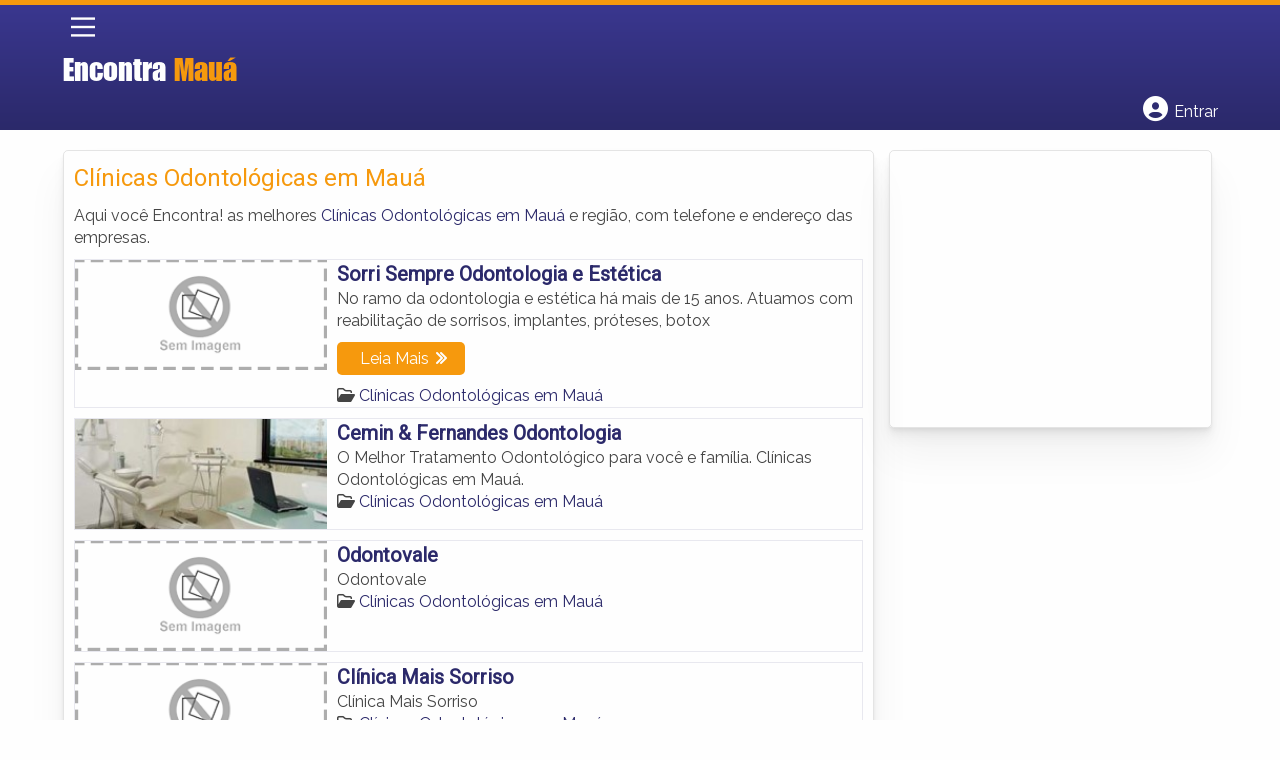

--- FILE ---
content_type: text/html; charset=UTF-8
request_url: https://www.encontramaua.com/categorias/clinicas-odontologicas/
body_size: 9698
content:
<!DOCTYPE html><html class="no-js" lang="pt-BR"><head itemscope itemtype="http://schema.org/WebSite"><meta charset="UTF-8">
<!--[if IE ]><meta http-equiv="X-UA-Compatible" content="IE=edge,chrome=1">
<![endif]--><link rel="profile" href="https://gmpg.org/xfn/11" /><meta name="viewport" content="width=device-width, initial-scale=1"><meta name="theme-color" content="#3a378f" media="(prefers-color-scheme: light)"><meta name="theme-color" content="#124f5c" media="(prefers-color-scheme: dark)"><meta name="mobile-web-app-capable" content="yes"><meta name="apple-mobile-web-app-status-bar-style" content="black"><link rel="shortcut icon" type="image/png" href="https://www.encontramaua.com/favicon-sp.png" /><meta itemprop="name" content="EncontraMauá.com" /><meta itemprop="url" content="https://www.encontramaua.com" /><link rel="pingback" href="https://www.encontramaua.com/xmlrpc.php" /> <script type="litespeed/javascript">var IMAGE_LOADING='https://www.encontramaua.com/wp-content/themes/guia/assets/images/lightbox-ico-loading.gif';var IMAGE_PREV='https://www.encontramaua.com/wp-content/themes/guia/assets/images/lightbox-btn-prev.gif';var IMAGE_NEXT='https://www.encontramaua.com/wp-content/themes/guia/assets/images/lightbox-btn-next.gif';var IMAGE_CLOSE='https://www.encontramaua.com/wp-content/themes/guia/assets/images/lightbox-btn-close.gif';var IMAGE_BLANK='https://www.encontramaua.com/wp-content/themes/guia/assets/images/lightbox-blank.gif'</script> <meta name='robots' content='index, follow, max-image-preview:large, max-snippet:-1, max-video-preview:-1' /> <script type="litespeed/javascript">document.documentElement.className=document.documentElement.className.replace(/\bno-js\b/,'js')</script> <title>Clínicas Odontológicas em Mauá | EncontraMauá.com</title><link rel="canonical" href="https://www.encontramaua.com/categorias/clinicas-odontologicas/" /><meta property="og:locale" content="pt_BR" /><meta property="og:type" content="article" /><meta property="og:title" content="Clínicas Odontológicas em Mauá | EncontraMauá.com" /><meta property="og:description" content="Aqui você Encontra! as melhores Clínicas Odontológicas em Mauá e região, com telefone e endereço das empresas." /><meta property="og:url" content="https://www.encontramaua.com/categorias/clinicas-odontologicas/" /><meta property="og:site_name" content="EncontraMauá.com" /><meta name="twitter:card" content="summary_large_image" /> <script type="application/ld+json" class="yoast-schema-graph">{"@context":"https://schema.org","@graph":[{"@type":"CollectionPage","@id":"https://www.encontramaua.com/categorias/clinicas-odontologicas/","url":"https://www.encontramaua.com/categorias/clinicas-odontologicas/","name":"Clínicas Odontológicas em Mauá | EncontraMauá.com","isPartOf":{"@id":"https://www.encontramaua.com/#website"},"breadcrumb":{"@id":"https://www.encontramaua.com/categorias/clinicas-odontologicas/#breadcrumb"},"inLanguage":"pt-BR"},{"@type":"BreadcrumbList","@id":"https://www.encontramaua.com/categorias/clinicas-odontologicas/#breadcrumb","itemListElement":[{"@type":"ListItem","position":1,"name":"Saúde em Mauá","item":"https://www.encontramaua.com/categorias/saude/"},{"@type":"ListItem","position":2,"name":"Clínicas Odontológicas em Mauá"}]},{"@type":"WebSite","@id":"https://www.encontramaua.com/#website","url":"https://www.encontramaua.com/","name":"EncontraMauá.com","description":"ENCONTRA MAUÁ - O guia comercial de negócios e empresas, cultura e diversão na cidade de Mauá. Feito 100% para você morador!","potentialAction":[{"@type":"SearchAction","target":{"@type":"EntryPoint","urlTemplate":"https://www.encontramaua.com/?s={search_term_string}"},"query-input":{"@type":"PropertyValueSpecification","valueRequired":true,"valueName":"search_term_string"}}],"inLanguage":"pt-BR"}]}</script> <link rel='dns-prefetch' href='//cdnjs.cloudflare.com' /><link rel="alternate" type="application/rss+xml" title="Feed para EncontraMauá.com &raquo;" href="https://www.encontramaua.com/feed/" /><link rel="alternate" type="application/rss+xml" title="Feed de comentários para EncontraMauá.com &raquo;" href="https://www.encontramaua.com/comments/feed/" /><link rel="alternate" type="application/rss+xml" title="Feed para EncontraMauá.com &raquo; Clínicas Odontológicas em Mauá Category" href="https://www.encontramaua.com/categorias/clinicas-odontologicas/feed/" /><link data-optimized="2" rel="stylesheet" href="https://www.encontramaua.com/wp-content/litespeed/css/fb7c78ea6d44a05c416c15fce90b072c.css?ver=5471f" /> <script type="litespeed/javascript" data-src="https://www.encontramaua.com/wp-includes/js/jquery/jquery.min.js" id="jquery-core-js"></script> <script id="customscript-js-extra" type="litespeed/javascript">var mts_customscript={"responsive":"1","nav_menu":"both"}</script> <link rel="https://api.w.org/" href="https://www.encontramaua.com/wp-json/" /><link rel="EditURI" type="application/rsd+xml" title="RSD" href="https://www.encontramaua.com/xmlrpc.php?rsd" /> <script type="litespeed/javascript">document.cookie='quads_browser_width='+screen.width</script><script type="litespeed/javascript" data-src="https://pagead2.googlesyndication.com/pagead/js/adsbygoogle.js?client=ca-pub-5823210502176162"
     crossorigin="anonymous"></script><script type="litespeed/javascript">function set_selected_city(city){document.multicity_dl_frm_name.submit()}</script> </head><body data-rsssl=1 id="blog" class="archive tax-categorias term-clinicas-odontologicas term-549 wp-theme-guia main front-end" itemscope itemtype="http://schema.org/WebPage"><div class="main-container"><header id="cabecalho" class="main-header nav navbar-default" role="banner" itemscope itemtype="http://schema.org/WPHeader"><div class="clear" id="catcher"></div><div class="container"><div class="row"><div id="header" class="sticky-navigation"><div class="links-menu-mobile">
<button id="pull" class="menu toggle-mobile-menu" aria-label="Main Menu">
<svg width="40" height="40" viewBox="0 0 100 100">
<path class="line line1" d="M 20,29.000046 H 80.000231 C 80.000231,29.000046 94.498839,28.817352 94.532987,66.711331 94.543142,77.980673 90.966081,81.670246 85.259173,81.668997 79.552261,81.667751 75.000211,74.999942 75.000211,74.999942 L 25.000021,25.000058" />
<path class="line line2" d="M 20,50 H 80" />
<path class="line line3" d="M 20,70.999954 H 80.000231 C 80.000231,70.999954 94.498839,71.182648 94.532987,33.288669 94.543142,22.019327 90.966081,18.329754 85.259173,18.331003 79.552261,18.332249 75.000211,25.000058 75.000211,25.000058 L 25.000021,74.999942" />
</svg>
</button></div><div class="logo-wrap">
<a id="logo" class="text-logo" href="https://www.encontramaua.com">Encontra <span>Mauá</span></a></div><div class="searchform"> <script type="litespeed/javascript" data-src='https://cse.google.com/cse.js?cx=3308b355c09b39560'></script> <div class="gcse-searchbox-only"></div></div>
<button type="button" id="logar" aria-label="Botão Login" onclick="nextElementSibling.classList.toggle('abre');firstChild.classList.toggle('colore');"><span class="fa-solid fa-circle-user"></span> <span class="so_desktop">Entrar</span></button><div id="header_logar" class=""><div class="widget"><ul class="member_link menu-header"><li class="first_li"><a href="https://www.encontramaua.com/?pag=registro"><i class="fa fa-building"></i> Cadastrar empresa</a></li><li id="logue"><a href="https://www.encontramaua.com/?pag=loggar" rel="nofollow"><i class="fa fa-sign-in"></i> Fazer login</a></li><li id="cadastre"><a href="https://www.encontramaua.com/?pag=registro" rel="nofollow"><i class="fa fa-user-plus"></i> Criar conta</a></li></ul></div></div></div></div></div></header><div id="secondary-navigation" class="secondary-navigation container" role="navigation" itemscope itemtype="http://schema.org/SiteNavigationElement"><nav id="menu-desktop" class="navigation clearfix mobile-menu-wrapper"><ul id="menu-novo-menu-desktop" class="menu clearfix"><li id="menu-item-6271" class="menu-item menu-item-type-custom menu-item-object-custom menu-item-6271"><a href="/"><i class="fa fa-home"></i> Home</a></li><li id="menu-item-6272" class="menu-item menu-item-type-custom menu-item-object-custom menu-item-6272"><a href="/anuncie"><i class="fa fa-trophy"></i> Anuncie</a></li></ul><div class="widget"><ul class="member_link menu-header"><li class="first_li"><a href="https://www.encontramaua.com/?pag=registro"><i class="fa fa-building"></i> Cadastrar empresa</a></li><li id="logue"><a href="https://www.encontramaua.com/?pag=loggar" rel="nofollow"><i class="fa fa-sign-in"></i> Fazer login</a></li><li id="cadastre"><a href="https://www.encontramaua.com/?pag=registro" rel="nofollow"><i class="fa fa-user-plus"></i> Criar conta</a></li></ul></div></nav><nav class="navigation mobile-only clearfix mobile-menu-wrapper"><ul><li><a href="https://www.encontramaua.com"><span class="fa fa-home"></span> Início</a></li></ul><ul id="menu-menu-mobile" class="menu clearfix"><li id="menu-item-6269" class="menu-item menu-item-type-taxonomy menu-item-object-category menu-item-6269"><a href="https://www.encontramaua.com/noticias/"><i class="fa fa-newspaper"></i> Notícias</a></li><li id="menu-item-6270" class="menu-item menu-item-type-custom menu-item-object-custom menu-item-6270"><a href="/anuncie"><i class="fa fa-trophy"></i> Anuncie</a></li></ul><div class="widget"><ul class="member_link menu-header"><li class="first_li"><a href="https://www.encontramaua.com/?pag=registro"><i class="fa fa-building"></i> Cadastrar empresa</a></li><li id="logue"><a href="https://www.encontramaua.com/?pag=loggar" rel="nofollow"><i class="fa fa-sign-in"></i> Fazer login</a></li><li id="cadastre"><a href="https://www.encontramaua.com/?pag=registro" rel="nofollow"><i class="fa fa-user-plus"></i> Criar conta</a></li></ul></div></nav></div><div class="container"><div class="row"><div class="col categorias"><div class="content-title"><h1 class="nomeempresa">Clínicas Odontológicas em Mauá</h1></div><div class="cat_desc"><p>Aqui você Encontra! as melhores <a href="./" title="Clínicas Odontológicas em Mauá">Clínicas Odontológicas em Mauá</a> e região, com telefone e endereço das empresas.</p></div><div id="loop" class="list clear"><div align="left" class="ad_busca"> <script type="litespeed/javascript" data-src="https://www.google.com/adsense/search/ads.js"></script> <script charset="utf-8" type="litespeed/javascript">var pageOptions={'pubId':'pub-5823210502176162','query':document.getElementsByTagName("h1")[0].innerHTML,'hl':'pt','channel':'3961460166'};var adblock1={'container':'miolo-topo-ads','number':'1','width':'100%','lines':'3','fontFamily':'arial','fontSizeTitle':'14px','fontSizeDescription':'13px','colorTitleLink':'#FF6600','colorText':'#000000','colorDomainLink':'#0000FF','colorBackground':'#F2FCFF','colorBorder':'#DFF8FF'};var adblock2={'container':'miolo-rodape-ads','number':'3','width':'100%','lines':'3','fontFamily':'arial','fontSizeTitle':'14px','fontSizeDescription':'13px','colorTitleLink':'#0033CC','colorText':'#000000','colorDomainLink':'#0000FF','colorBackground':'#FFFFFF','colorBorder':'#FFFFFF'};new google.ads.search.Ads(pageOptions,adblock1,adblock2)</script> <div id="miolo-topo-ads"></div></div><div class="post post-6295 empresas type-empresas status-publish hentry categorias-clinicas-odontologicas tags-odontologia-e-estetica-cidade-maua-sp" id="post_6295"><div class="post-content">
<a class="post_img" href="https://www.encontramaua.com/empresas/sorri-sempre-odontologia-e-estetica/"><img data-lazyloaded="1" src="[data-uri]" width="240" height="105" data-src="https://www.encontramaua.com/wp-content/themes/guia/assets/images/sem-imagem.png" id="sem_img" /></a><div class="post_content"><h2 ><a href="https://www.encontramaua.com/empresas/sorri-sempre-odontologia-e-estetica/"><strong>
Sorri Sempre Odontologia e Estética                </strong></a></h2><div class="post-meta listing_meta"></div><p>No ramo da odontologia e estética há mais de 15 anos. Atuamos com reabilitação de sorrisos, implantes, próteses, botox<a href="https://www.encontramaua.com/empresas/sorri-sempre-odontologia-e-estetica/"  class="read_more">Leia Mais</a></p>
<span class='post-category'><i class='fa-regular fa-folder-open' ></i> <a href=https://www.encontramaua.com/categorias/clinicas-odontologicas/>Clínicas Odontológicas em Mauá</a></span>&nbsp;</div></div></div><div class="post post-4884 empresas type-empresas status-publish hentry categorias-clinicas-odontologicas tags-aparelhos-fixos-e-moveis-em-maua tags-dentistica-em-maua tags-endodontia-em-maua tags-implantodontia-em-maua tags-odontopediatria-em-maua tags-ortodontia-em-maua tags-periodontia-em-maua tags-proteses-em-maua" id="post_4884"><div class="post-content">
<a class="post_img" href="https://www.encontramaua.com/empresas/cemin-fernandes-odontologia/"><img data-lazyloaded="1" src="[data-uri]" width="240" height="105" data-src="https://www.encontramaua.com/wp-content/uploads/2016/05/clinicas-odontologicas-maua-1462306490-240x105.jpg" alt="" title="clinicas-odontologicas-maua-1462306490"  /> </a><div class="post_content"><h2 ><a href="https://www.encontramaua.com/empresas/cemin-fernandes-odontologia/"><strong>
Cemin &#038; Fernandes Odontologia                </strong></a></h2><div class="post-meta listing_meta"></div><p>O Melhor Tratamento Odontológico para você e família. Clínicas Odontológicas em Mauá.</p>
<span class='post-category'><i class='fa-regular fa-folder-open' ></i> <a href=https://www.encontramaua.com/categorias/clinicas-odontologicas/>Clínicas Odontológicas em Mauá</a></span>&nbsp;</div></div></div><div class="hr clearfix"></div><div class="post post-4601 empresas type-empresas status-publish hentry categorias-clinicas-odontologicas tags-aparelhos-fixos-e-moveis-em-maua tags-dentistica-em-maua tags-endodontia-em-maua tags-implantodontia-em-maua tags-odontopediatria-em-maua tags-ortodontia-em-maua tags-periodontia-em-maua tags-proteses-em-maua" id="post_4601"><div class="post-content">
<a class="post_img" href="https://www.encontramaua.com/empresas/odontovale/"><img data-lazyloaded="1" src="[data-uri]" width="240" height="105" data-src="https://www.encontramaua.com/wp-content/themes/guia/assets/images/sem-imagem.png" id="sem_img" /></a><div class="post_content"><h2 ><a href="https://www.encontramaua.com/empresas/odontovale/"><strong>
Odontovale                </strong></a></h2><div class="post-meta listing_meta"></div><p>Odontovale</p>
<span class='post-category'><i class='fa-regular fa-folder-open' ></i> <a href=https://www.encontramaua.com/categorias/clinicas-odontologicas/>Clínicas Odontológicas em Mauá</a></span>&nbsp;</div></div></div><div class="post post-4600 empresas type-empresas status-publish hentry categorias-clinicas-odontologicas tags-aparelhos-fixos-e-moveis-em-maua tags-dentistica-em-maua tags-endodontia-em-maua tags-implantodontia-em-maua tags-odontopediatria-em-maua tags-ortodontia-em-maua tags-periodontia-em-maua tags-proteses-em-maua" id="post_4600"><div class="post-content">
<a class="post_img" href="https://www.encontramaua.com/empresas/clinica-mais-sorriso/"><img data-lazyloaded="1" src="[data-uri]" width="240" height="105" data-src="https://www.encontramaua.com/wp-content/themes/guia/assets/images/sem-imagem.png" id="sem_img" /></a><div class="post_content"><h2 ><a href="https://www.encontramaua.com/empresas/clinica-mais-sorriso/"><strong>
Clínica Mais Sorriso                </strong></a></h2><div class="post-meta listing_meta"></div><p>Clínica Mais Sorriso</p>
<span class='post-category'><i class='fa-regular fa-folder-open' ></i> <a href=https://www.encontramaua.com/categorias/clinicas-odontologicas/>Clínicas Odontológicas em Mauá</a></span>&nbsp;</div></div></div><div class="hr clearfix"></div><div class="post post-4599 empresas type-empresas status-publish hentry categorias-clinicas-odontologicas tags-aparelhos-fixos-e-moveis-em-maua tags-dentistica-em-maua tags-endodontia-em-maua tags-implantodontia-em-maua tags-odontopediatria-em-maua tags-ortodontia-em-maua tags-periodontia-em-maua tags-proteses-em-maua" id="post_4599"><div class="post-content">
<a class="post_img" href="https://www.encontramaua.com/empresas/centro-odontologico-sempre-sorriso/"><img data-lazyloaded="1" src="[data-uri]" width="240" height="105" data-src="https://www.encontramaua.com/wp-content/themes/guia/assets/images/sem-imagem.png" id="sem_img" /></a><div class="post_content"><h2 ><a href="https://www.encontramaua.com/empresas/centro-odontologico-sempre-sorriso/"><strong>
Centro Odontológico Sempre Sorriso                </strong></a></h2><div class="post-meta listing_meta"></div><p>Centro Odontológico Sempre Sorriso</p>
<span class='post-category'><i class='fa-regular fa-folder-open' ></i> <a href=https://www.encontramaua.com/categorias/clinicas-odontologicas/>Clínicas Odontológicas em Mauá</a></span>&nbsp;</div></div></div><div class="pagination"></div></div><p style="margin: 10px 0;">» Veja mais  <a target="_blank" href="https://odontologia.net.br/cidade/odontologia-em-maua-sp" title="odontologia Mauá">odontologia Mauá</a></p><div id="miolo-rodape-ads"></div><div id="textos-categoria"></div>
<br /></div><aside id="sidebar" class="sidebar col ebr-sidebar-empresa-categoria" role="complementary" itemscope itemtype="http://schema.org/WPSideBar"><div id="categoria_sidebar" class="sidebar right right_col"><div class="widget advt_widget"> <script type="text/javascript">google_ad_client = "ca-pub-5823210502176162";
/* GeoPlaces - banner DIR - 300x250, criado JAN/13 */
google_ad_slot = "2769479760";
google_ad_width = 300;
google_ad_height = 250;</script> <script
src="https://pagead2.googlesyndication.com/pagead/show_ads.js"></script> </div></div></aside></div></div></div><footer id="site-footer" role="contentinfo" itemscope itemtype="http://schema.org/WPFooter"><div class="footer-widgets first-footer-widgets widgets-num-3"><div class="container"><div class="row"><div class="f-widget f-widget-1"><div id="text-25" class="widget widget_text"><h3 class="widget-title">Encontra <span>Mauá</span></h3><div class="textwidget"><p>O melhor de Mauá num só lugar! Dicas, onde ir, o que fazer, as melhores empresas, locais, serviços e muito mais no guia Encontra Mauá.</p></div></div><div id="social-profile-icons-2" class="widget social-profile-icons"><div class="social-profile-icons"><ul class=""><li class="social-facebook"><a title="Facebook" href="http://www.facebook.com/spmaua" target="_blank"><i class="fa-brands fa-facebook-f"></i></a></li><li class="social-twitter"><a title="Twitter" href="http://twitter.com/sp_maua" target="_blank"><i class="fa-brands fa-x-twitter"></i></a></li></ul></div></div></div><div class="f-widget f-widget-2"><div id="custom_html-3" class="widget_text widget widget_custom_html"><h3 class="widget-title">Links Rápidos</h3><div class="textwidget custom-html-widget"><div class="links-rapidos"><p><i class="fa fa-map-signs"></i> <a href="/sobre-maua/" title="EncontraMauá Sobre">Sobre EncontraMauá</a></p><p><i class="fa fa-envelope" aria-hidden="true"></i> <a href="/contato/" rel="nofollow" class="rodape" title="Fale com o EncontraMauá">Fale com o EncontraMauá</a></p><p><i class="fa fa-bullhorn" aria-hidden="true"></i> <strong>ANUNCIE</strong>: <a href="/anuncie/" title="Anuncie com destaque" style="margin-left:8px;">Com destaque</a> &nbsp;| <a id="anungratis" href="/?pag=registro" title="Anuncie grátis" style="margin-left:8px;">Grátis</a></p></div></div></div></div><div class="f-widget last f-widget-3"><div id="newsletterwidget-2" class="widget widget_newsletterwidget"><h3 class="widget-title">Novidades por e-mail</h3><p>Receba grátis as principais notícias, dicas e promoções</p><div class="tnp tnp-subscription tnp-widget"><form method="post" action="https://www.encontramaua.com/wp-admin/admin-ajax.php?action=tnp&amp;na=s">
<input type="hidden" name="nr" value="widget">
<input type="hidden" name="nlang" value=""><div class="tnp-field tnp-field-email"><input class="tnp-email" type="email" name="ne" id="tnp-1" value="" placeholder="digite seu e-mail..." required></div><div class="tnp-field tnp-field-button" style="text-align: left"><input class="tnp-submit" type="submit" value="Enviar" style=""></div></form></div></div></div></div></div></div><div class="copyrights"><div class="container"><div class="row" id="copyright-note">
<span><a href="https://www.encontramaua.com/termos-de-servico/">Termos</a> | <a href="https://www.encontramaua.com/politica-de-privacidade/">Privacidade</a> | <a href="https://www.encontramaua.com/sitemap/">Sitemap</a></span><div class="to-top">Criado com ❤️ e ☕ pelo time do EncontraBrasil&nbsp;</div></div></div></div></footer></div> <script type="speculationrules">{"prefetch":[{"source":"document","where":{"and":[{"href_matches":"/*"},{"not":{"href_matches":["/wp-*.php","/wp-admin/*","/wp-content/uploads/*","/wp-content/*","/wp-content/plugins/*","/wp-content/themes/guia/*","/*\\?(.+)"]}},{"not":{"selector_matches":"a[rel~=\"nofollow\"]"}},{"not":{"selector_matches":".no-prefetch, .no-prefetch a"}}]},"eagerness":"conservative"}]}</script> <script id="jquery-lightbox-js-after" type="litespeed/javascript">jQuery(function(){jQuery(".listing-image a.listing_img").lightBox()})</script> <script id="newsletter-js-extra" type="litespeed/javascript">var newsletter_data={"action_url":"https://www.encontramaua.com/wp-admin/admin-ajax.php"}</script>  <script type="litespeed/javascript">var sc_project=11023509;var sc_invisible=1;var sc_security="751a4c49"</script> <script 
src="https://www.statcounter.com/counter/counter.js"></script>  <script data-no-optimize="1">window.lazyLoadOptions=Object.assign({},{threshold:300},window.lazyLoadOptions||{});!function(t,e){"object"==typeof exports&&"undefined"!=typeof module?module.exports=e():"function"==typeof define&&define.amd?define(e):(t="undefined"!=typeof globalThis?globalThis:t||self).LazyLoad=e()}(this,function(){"use strict";function e(){return(e=Object.assign||function(t){for(var e=1;e<arguments.length;e++){var n,a=arguments[e];for(n in a)Object.prototype.hasOwnProperty.call(a,n)&&(t[n]=a[n])}return t}).apply(this,arguments)}function o(t){return e({},at,t)}function l(t,e){return t.getAttribute(gt+e)}function c(t){return l(t,vt)}function s(t,e){return function(t,e,n){e=gt+e;null!==n?t.setAttribute(e,n):t.removeAttribute(e)}(t,vt,e)}function i(t){return s(t,null),0}function r(t){return null===c(t)}function u(t){return c(t)===_t}function d(t,e,n,a){t&&(void 0===a?void 0===n?t(e):t(e,n):t(e,n,a))}function f(t,e){et?t.classList.add(e):t.className+=(t.className?" ":"")+e}function _(t,e){et?t.classList.remove(e):t.className=t.className.replace(new RegExp("(^|\\s+)"+e+"(\\s+|$)")," ").replace(/^\s+/,"").replace(/\s+$/,"")}function g(t){return t.llTempImage}function v(t,e){!e||(e=e._observer)&&e.unobserve(t)}function b(t,e){t&&(t.loadingCount+=e)}function p(t,e){t&&(t.toLoadCount=e)}function n(t){for(var e,n=[],a=0;e=t.children[a];a+=1)"SOURCE"===e.tagName&&n.push(e);return n}function h(t,e){(t=t.parentNode)&&"PICTURE"===t.tagName&&n(t).forEach(e)}function a(t,e){n(t).forEach(e)}function m(t){return!!t[lt]}function E(t){return t[lt]}function I(t){return delete t[lt]}function y(e,t){var n;m(e)||(n={},t.forEach(function(t){n[t]=e.getAttribute(t)}),e[lt]=n)}function L(a,t){var o;m(a)&&(o=E(a),t.forEach(function(t){var e,n;e=a,(t=o[n=t])?e.setAttribute(n,t):e.removeAttribute(n)}))}function k(t,e,n){f(t,e.class_loading),s(t,st),n&&(b(n,1),d(e.callback_loading,t,n))}function A(t,e,n){n&&t.setAttribute(e,n)}function O(t,e){A(t,rt,l(t,e.data_sizes)),A(t,it,l(t,e.data_srcset)),A(t,ot,l(t,e.data_src))}function w(t,e,n){var a=l(t,e.data_bg_multi),o=l(t,e.data_bg_multi_hidpi);(a=nt&&o?o:a)&&(t.style.backgroundImage=a,n=n,f(t=t,(e=e).class_applied),s(t,dt),n&&(e.unobserve_completed&&v(t,e),d(e.callback_applied,t,n)))}function x(t,e){!e||0<e.loadingCount||0<e.toLoadCount||d(t.callback_finish,e)}function M(t,e,n){t.addEventListener(e,n),t.llEvLisnrs[e]=n}function N(t){return!!t.llEvLisnrs}function z(t){if(N(t)){var e,n,a=t.llEvLisnrs;for(e in a){var o=a[e];n=e,o=o,t.removeEventListener(n,o)}delete t.llEvLisnrs}}function C(t,e,n){var a;delete t.llTempImage,b(n,-1),(a=n)&&--a.toLoadCount,_(t,e.class_loading),e.unobserve_completed&&v(t,n)}function R(i,r,c){var l=g(i)||i;N(l)||function(t,e,n){N(t)||(t.llEvLisnrs={});var a="VIDEO"===t.tagName?"loadeddata":"load";M(t,a,e),M(t,"error",n)}(l,function(t){var e,n,a,o;n=r,a=c,o=u(e=i),C(e,n,a),f(e,n.class_loaded),s(e,ut),d(n.callback_loaded,e,a),o||x(n,a),z(l)},function(t){var e,n,a,o;n=r,a=c,o=u(e=i),C(e,n,a),f(e,n.class_error),s(e,ft),d(n.callback_error,e,a),o||x(n,a),z(l)})}function T(t,e,n){var a,o,i,r,c;t.llTempImage=document.createElement("IMG"),R(t,e,n),m(c=t)||(c[lt]={backgroundImage:c.style.backgroundImage}),i=n,r=l(a=t,(o=e).data_bg),c=l(a,o.data_bg_hidpi),(r=nt&&c?c:r)&&(a.style.backgroundImage='url("'.concat(r,'")'),g(a).setAttribute(ot,r),k(a,o,i)),w(t,e,n)}function G(t,e,n){var a;R(t,e,n),a=e,e=n,(t=Et[(n=t).tagName])&&(t(n,a),k(n,a,e))}function D(t,e,n){var a;a=t,(-1<It.indexOf(a.tagName)?G:T)(t,e,n)}function S(t,e,n){var a;t.setAttribute("loading","lazy"),R(t,e,n),a=e,(e=Et[(n=t).tagName])&&e(n,a),s(t,_t)}function V(t){t.removeAttribute(ot),t.removeAttribute(it),t.removeAttribute(rt)}function j(t){h(t,function(t){L(t,mt)}),L(t,mt)}function F(t){var e;(e=yt[t.tagName])?e(t):m(e=t)&&(t=E(e),e.style.backgroundImage=t.backgroundImage)}function P(t,e){var n;F(t),n=e,r(e=t)||u(e)||(_(e,n.class_entered),_(e,n.class_exited),_(e,n.class_applied),_(e,n.class_loading),_(e,n.class_loaded),_(e,n.class_error)),i(t),I(t)}function U(t,e,n,a){var o;n.cancel_on_exit&&(c(t)!==st||"IMG"===t.tagName&&(z(t),h(o=t,function(t){V(t)}),V(o),j(t),_(t,n.class_loading),b(a,-1),i(t),d(n.callback_cancel,t,e,a)))}function $(t,e,n,a){var o,i,r=(i=t,0<=bt.indexOf(c(i)));s(t,"entered"),f(t,n.class_entered),_(t,n.class_exited),o=t,i=a,n.unobserve_entered&&v(o,i),d(n.callback_enter,t,e,a),r||D(t,n,a)}function q(t){return t.use_native&&"loading"in HTMLImageElement.prototype}function H(t,o,i){t.forEach(function(t){return(a=t).isIntersecting||0<a.intersectionRatio?$(t.target,t,o,i):(e=t.target,n=t,a=o,t=i,void(r(e)||(f(e,a.class_exited),U(e,n,a,t),d(a.callback_exit,e,n,t))));var e,n,a})}function B(e,n){var t;tt&&!q(e)&&(n._observer=new IntersectionObserver(function(t){H(t,e,n)},{root:(t=e).container===document?null:t.container,rootMargin:t.thresholds||t.threshold+"px"}))}function J(t){return Array.prototype.slice.call(t)}function K(t){return t.container.querySelectorAll(t.elements_selector)}function Q(t){return c(t)===ft}function W(t,e){return e=t||K(e),J(e).filter(r)}function X(e,t){var n;(n=K(e),J(n).filter(Q)).forEach(function(t){_(t,e.class_error),i(t)}),t.update()}function t(t,e){var n,a,t=o(t);this._settings=t,this.loadingCount=0,B(t,this),n=t,a=this,Y&&window.addEventListener("online",function(){X(n,a)}),this.update(e)}var Y="undefined"!=typeof window,Z=Y&&!("onscroll"in window)||"undefined"!=typeof navigator&&/(gle|ing|ro)bot|crawl|spider/i.test(navigator.userAgent),tt=Y&&"IntersectionObserver"in window,et=Y&&"classList"in document.createElement("p"),nt=Y&&1<window.devicePixelRatio,at={elements_selector:".lazy",container:Z||Y?document:null,threshold:300,thresholds:null,data_src:"src",data_srcset:"srcset",data_sizes:"sizes",data_bg:"bg",data_bg_hidpi:"bg-hidpi",data_bg_multi:"bg-multi",data_bg_multi_hidpi:"bg-multi-hidpi",data_poster:"poster",class_applied:"applied",class_loading:"litespeed-loading",class_loaded:"litespeed-loaded",class_error:"error",class_entered:"entered",class_exited:"exited",unobserve_completed:!0,unobserve_entered:!1,cancel_on_exit:!0,callback_enter:null,callback_exit:null,callback_applied:null,callback_loading:null,callback_loaded:null,callback_error:null,callback_finish:null,callback_cancel:null,use_native:!1},ot="src",it="srcset",rt="sizes",ct="poster",lt="llOriginalAttrs",st="loading",ut="loaded",dt="applied",ft="error",_t="native",gt="data-",vt="ll-status",bt=[st,ut,dt,ft],pt=[ot],ht=[ot,ct],mt=[ot,it,rt],Et={IMG:function(t,e){h(t,function(t){y(t,mt),O(t,e)}),y(t,mt),O(t,e)},IFRAME:function(t,e){y(t,pt),A(t,ot,l(t,e.data_src))},VIDEO:function(t,e){a(t,function(t){y(t,pt),A(t,ot,l(t,e.data_src))}),y(t,ht),A(t,ct,l(t,e.data_poster)),A(t,ot,l(t,e.data_src)),t.load()}},It=["IMG","IFRAME","VIDEO"],yt={IMG:j,IFRAME:function(t){L(t,pt)},VIDEO:function(t){a(t,function(t){L(t,pt)}),L(t,ht),t.load()}},Lt=["IMG","IFRAME","VIDEO"];return t.prototype={update:function(t){var e,n,a,o=this._settings,i=W(t,o);{if(p(this,i.length),!Z&&tt)return q(o)?(e=o,n=this,i.forEach(function(t){-1!==Lt.indexOf(t.tagName)&&S(t,e,n)}),void p(n,0)):(t=this._observer,o=i,t.disconnect(),a=t,void o.forEach(function(t){a.observe(t)}));this.loadAll(i)}},destroy:function(){this._observer&&this._observer.disconnect(),K(this._settings).forEach(function(t){I(t)}),delete this._observer,delete this._settings,delete this.loadingCount,delete this.toLoadCount},loadAll:function(t){var e=this,n=this._settings;W(t,n).forEach(function(t){v(t,e),D(t,n,e)})},restoreAll:function(){var e=this._settings;K(e).forEach(function(t){P(t,e)})}},t.load=function(t,e){e=o(e);D(t,e)},t.resetStatus=function(t){i(t)},t}),function(t,e){"use strict";function n(){e.body.classList.add("litespeed_lazyloaded")}function a(){console.log("[LiteSpeed] Start Lazy Load"),o=new LazyLoad(Object.assign({},t.lazyLoadOptions||{},{elements_selector:"[data-lazyloaded]",callback_finish:n})),i=function(){o.update()},t.MutationObserver&&new MutationObserver(i).observe(e.documentElement,{childList:!0,subtree:!0,attributes:!0})}var o,i;t.addEventListener?t.addEventListener("load",a,!1):t.attachEvent("onload",a)}(window,document);</script><script data-no-optimize="1">window.litespeed_ui_events=window.litespeed_ui_events||["mouseover","click","keydown","wheel","touchmove","touchstart"];var urlCreator=window.URL||window.webkitURL;function litespeed_load_delayed_js_force(){console.log("[LiteSpeed] Start Load JS Delayed"),litespeed_ui_events.forEach(e=>{window.removeEventListener(e,litespeed_load_delayed_js_force,{passive:!0})}),document.querySelectorAll("iframe[data-litespeed-src]").forEach(e=>{e.setAttribute("src",e.getAttribute("data-litespeed-src"))}),"loading"==document.readyState?window.addEventListener("DOMContentLoaded",litespeed_load_delayed_js):litespeed_load_delayed_js()}litespeed_ui_events.forEach(e=>{window.addEventListener(e,litespeed_load_delayed_js_force,{passive:!0})});async function litespeed_load_delayed_js(){let t=[];for(var d in document.querySelectorAll('script[type="litespeed/javascript"]').forEach(e=>{t.push(e)}),t)await new Promise(e=>litespeed_load_one(t[d],e));document.dispatchEvent(new Event("DOMContentLiteSpeedLoaded")),window.dispatchEvent(new Event("DOMContentLiteSpeedLoaded"))}function litespeed_load_one(t,e){console.log("[LiteSpeed] Load ",t);var d=document.createElement("script");d.addEventListener("load",e),d.addEventListener("error",e),t.getAttributeNames().forEach(e=>{"type"!=e&&d.setAttribute("data-src"==e?"src":e,t.getAttribute(e))});let a=!(d.type="text/javascript");!d.src&&t.textContent&&(d.src=litespeed_inline2src(t.textContent),a=!0),t.after(d),t.remove(),a&&e()}function litespeed_inline2src(t){try{var d=urlCreator.createObjectURL(new Blob([t.replace(/^(?:<!--)?(.*?)(?:-->)?$/gm,"$1")],{type:"text/javascript"}))}catch(e){d="data:text/javascript;base64,"+btoa(t.replace(/^(?:<!--)?(.*?)(?:-->)?$/gm,"$1"))}return d}</script><script data-no-optimize="1">var litespeed_vary=document.cookie.replace(/(?:(?:^|.*;\s*)_lscache_vary\s*\=\s*([^;]*).*$)|^.*$/,"");litespeed_vary||fetch("/wp-content/plugins/litespeed-cache/guest.vary.php",{method:"POST",cache:"no-cache",redirect:"follow"}).then(e=>e.json()).then(e=>{console.log(e),e.hasOwnProperty("reload")&&"yes"==e.reload&&(sessionStorage.setItem("litespeed_docref",document.referrer),window.location.reload(!0))});</script><script data-optimized="1" type="litespeed/javascript" data-src="https://www.encontramaua.com/wp-content/litespeed/js/d0d32c4b9a27ad7719440ec96e75a4fc.js?ver=5471f"></script><script defer src="https://static.cloudflareinsights.com/beacon.min.js/vcd15cbe7772f49c399c6a5babf22c1241717689176015" integrity="sha512-ZpsOmlRQV6y907TI0dKBHq9Md29nnaEIPlkf84rnaERnq6zvWvPUqr2ft8M1aS28oN72PdrCzSjY4U6VaAw1EQ==" data-cf-beacon='{"version":"2024.11.0","token":"850735dff86e4e3283d1a11cceeeff52","r":1,"server_timing":{"name":{"cfCacheStatus":true,"cfEdge":true,"cfExtPri":true,"cfL4":true,"cfOrigin":true,"cfSpeedBrain":true},"location_startswith":null}}' crossorigin="anonymous"></script>
</body></html>
<!-- Page optimized by LiteSpeed Cache @2026-01-18 17:57:57 -->

<!-- Page cached by LiteSpeed Cache 7.6.2 on 2026-01-18 17:57:57 -->
<!-- Guest Mode -->
<!-- QUIC.cloud UCSS in queue -->

--- FILE ---
content_type: text/html; charset=utf-8
request_url: https://www.google.com/recaptcha/api2/aframe
body_size: 264
content:
<!DOCTYPE HTML><html><head><meta http-equiv="content-type" content="text/html; charset=UTF-8"></head><body><script nonce="h9PD-NOcyd9t9thdy2VF9Q">/** Anti-fraud and anti-abuse applications only. See google.com/recaptcha */ try{var clients={'sodar':'https://pagead2.googlesyndication.com/pagead/sodar?'};window.addEventListener("message",function(a){try{if(a.source===window.parent){var b=JSON.parse(a.data);var c=clients[b['id']];if(c){var d=document.createElement('img');d.src=c+b['params']+'&rc='+(localStorage.getItem("rc::a")?sessionStorage.getItem("rc::b"):"");window.document.body.appendChild(d);sessionStorage.setItem("rc::e",parseInt(sessionStorage.getItem("rc::e")||0)+1);localStorage.setItem("rc::h",'1768769879792');}}}catch(b){}});window.parent.postMessage("_grecaptcha_ready", "*");}catch(b){}</script></body></html>